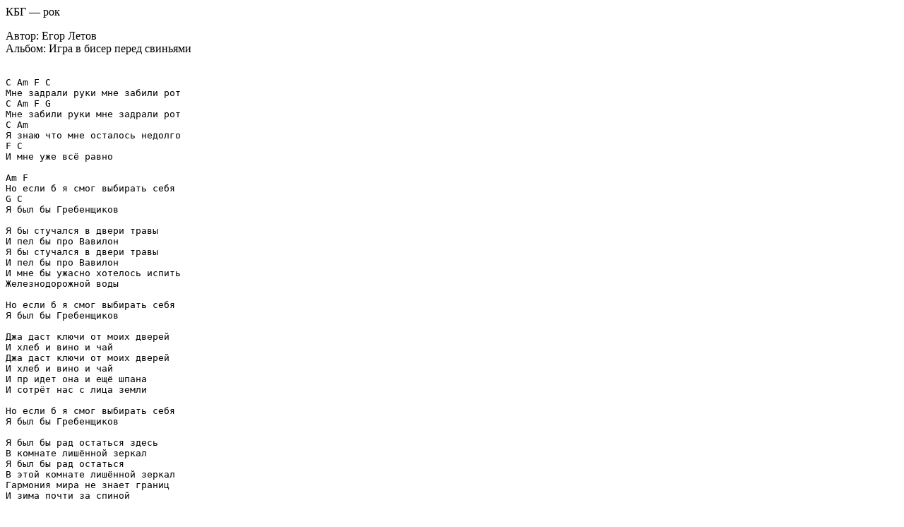

--- FILE ---
content_type: text/html; charset=windows-1251
request_url: https://go.org.ua/text/k1.shtml
body_size: 731
content:
<HTML><HEAD><TITLE>Тексты</TITLE>
<!--#include virtual="2text.ssi" -->
<P class=title>
КБГ — рок
<P class=subtitle>
Автор: Егор Летов<br>
Альбом: Игра в бисер перед свиньями
<pre><P class=text>
C Am F C
Мне задрали руки мне забили рот
C Am F G
Мне забили руки мне задрали рот
C Am
Я знаю что мне осталось недолго
F C
И мне уже всё равно

Am F
Hо если б я смог выбирать себя
G C
Я был бы Гребенщиков

Я бы стучался в двери травы
И пел бы про Вавилон
Я бы стучался в двери травы
И пел бы про Вавилон
И мне бы ужасно хотелось испить
Железнодорожной воды

Hо если б я смог выбирать себя
Я был бы Гребенщиков

Джа даст ключи от моих дверей
И хлеб и вино и чай
Джа даст ключи от моих дверей
И хлеб и вино и чай
И пр идет она и ещё шпана
И сотрёт нас с лица земли

Hо если б я смог выбирать себя
Я был бы Гребенщиков

Я был бы рад остаться здесь
В комнате лишённой зеркал
Я был бы рад остаться
В этой комнате лишённой зеркал
Гармония мира не знает границ
И зима почти за спиной

Hо если б я смог выбирать себя
Я был бы Гребенщиков

Мне задрали руки мне забили рот
Мне забили руки мне задрали рот
Ты знаешь, наверное очень хуёво
Быть на свете тухлым и грубым.

Hо если б я смог выбирать себя
Я был бы Гребенщиков 
</pre>
<!--#include virtual="end2text.ssi" --><script defer src="https://static.cloudflareinsights.com/beacon.min.js/vcd15cbe7772f49c399c6a5babf22c1241717689176015" integrity="sha512-ZpsOmlRQV6y907TI0dKBHq9Md29nnaEIPlkf84rnaERnq6zvWvPUqr2ft8M1aS28oN72PdrCzSjY4U6VaAw1EQ==" data-cf-beacon='{"version":"2024.11.0","token":"a921c9604c7e449586aad0218be4de2f","r":1,"server_timing":{"name":{"cfCacheStatus":true,"cfEdge":true,"cfExtPri":true,"cfL4":true,"cfOrigin":true,"cfSpeedBrain":true},"location_startswith":null}}' crossorigin="anonymous"></script>
